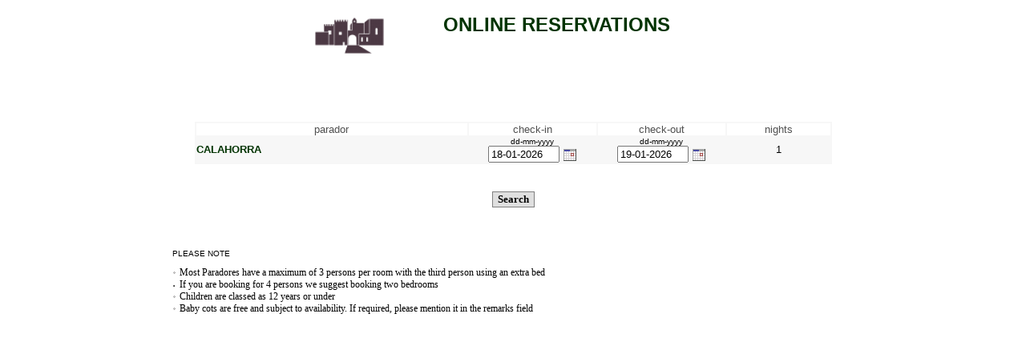

--- FILE ---
content_type: text/html; charset=UTF-8
request_url: https://www.theinspiredhotelsspain.com/resonline/formbk.php?parador=021
body_size: 11104
content:
<!DOCTYPE HTML PUBLIC "-//W3C//DTD HTML 4.01 Transitional//EN">
<html>
  <head>
  <meta http-equiv="content-type" content="text/html; charset=utf-8">
   <meta name="Description" content="Paradores Spain - High class Spanish hotels in castles palaces etc. Online reservation system">
   <meta name="KeyWords" content="reservation, Parador, Paradores, paradors, Spain, Spanish Hotels, Accommodation">
   <meta name="Author" content="Paradors Spain">
   <link rel="icon" href="https://www.theinspiredhotelsspain.com/favicon1-32x32.png" sizes="32x32" />
<title>Paradores-Spain - Parador hotels online reservations </title>
  <style type="text/css">
  <!--
.nights {
	font-family: arial, helvetica;
	font-size: 13px;
   }
.button {
    border: 1px solid #808080;
    background: #dfdfdf;
    font-family: trebuchet ms;
    font-weight: bold;
}
.ilex {
    font-family: trebuchet ms;
    font-size: 12px;
}
  
  //-->
</style>  
<script type="text/javascript">
var tt='2026/01/18'
</script>  
  
<script type="text/javascript" src="calendar_eu22.js"></script>
<script type="text/javascript">

function Calculate_Form() {
var chin=document.testform.chin.value;
var chout=document.testform.chout.value;
var parador=document.testform.parador.value;
if ( parador==""){
alert("Please select a Parador.")
return false;
}

china = chin.replace('-','/'); 
chinb = china.replace('-','/');
chouta = chout.replace('-','/'); 
choutb = chouta.replace('-','/');

var mychinb = chinb.split("/");
var newchin=(mychinb[2] + "/" + mychinb[1] + "/" + mychinb[0]);
var yearin=mychinb[2]

var mychoutb = choutb.split("/");
var newchout=(mychoutb[2] + "/" + mychoutb[1] + "/" + mychoutb[0]);
var yearout=mychoutb[2]

var re_date = /^\s*(\d{1,2})\-(\d{1,2})\-(\d{4,4})\s*$/;
if (!re_date.exec(chin)){
alert ("Start date is invalid")
return false;
}

var re_date = /^\s*(\d{1,2})\-(\d{1,2})\-(\d{4,4})\s*$/;
if (!re_date.exec(chout)){
alert ("Check-out date is invalid")
return false;
}

var difference = new Date( newchin ) - new Date( '2026/01/18' );
var diff =( difference / 1000 / 60 / 60 / 24 );

var differ = Math.round(diff)

if (differ < 0) {
    alert("Arrival date cannot be before today's date")
return false;
}
//month with 30 days
var monthdropdownw=new Array(12);
monthdropdownw[01]="January";
monthdropdownw[02]="February";
monthdropdownw[03]="March";
monthdropdownw[04]="April";
monthdropdownw[05]="May";
monthdropdownw[06]="June";
monthdropdownw[07]="July";
monthdropdownw[08]="August";
monthdropdownw[09]="September";
monthdropdownw[10]="October";
monthdropdownw[11]="November";
monthdropdownw[12]="December";

if (mychinb[1]<10)
{
var monthn=mychinb[1].replace("0","")
}
else
{
var monthn=mychinb[1]
}
if (mychoutb[1]<10)
{
var monthnn=mychoutb[1].replace("0","")
}
else
{
var monthnn=mychoutb[1]
}

if (((mychinb[1] == 4) || (mychinb[1] == 6) || (mychinb[1] == 9) || (mychinb[1] == 11)) && (mychinb[0] == 31)) {
    alert("Start date is invalid") 
    return false;
  }
if (((mychoutb[1] == 4) || (mychoutb[1] == 6) || (mychoutb[1] == 9) || (mychoutb[1] == 11)) && (mychoutb[0] == 31)) {
    alert("Start date is invalid") 
    return false;
  }
//month with 30 days - end

var difference = new Date( newchout ) - new Date( newchin );
var diffe =( difference / 1000 / 60 / 60 / 24 );
var diffe= Math.round(diffe);
Math.round(diffe)
if ( diffe < 1){
alert("Departure date cannot be before arrival date.")
return false;
}
if ( diffe > 15){
alert("It is not possible to make reservations for more than 15 nights.")
return false;
}

// check February on leap years (only 29 days)
  //check-in
  var leapyear = false;

  if ( (Math.floor(yearin/4) == (yearin/4)) && ((Math.floor(yearin/100) != (yearin/100)) || (Math.floor(yearin/400) == (yearin/400) )))
    leapyear = true;
  else 
    leapyear = false;
  
  if ( (mychinb[1] == 2) && (mychinb[0] > 29) && (leapyear == true) ){
      errorMsg = "Start date is invalid";
      alert(errorMsg); 
      return false;
    }

   // check February for all other years (only 28 days)
  if ( (mychinb[1] == 2) && (mychinb[0] > 28) && (leapyear == false) ) {
    errorMsg = "Start date is invalid";
    alert(errorMsg);    
    return false;
  } 
  
//out
 
  var leapyear2 = false;
  if ( (Math.floor(yearout/4) == (yearout/4)) && ((Math.floor(yearout/100) != (yearout/100)) || (Math.floor(yearout/400) == (yearout/400) )))
     leapyear2 = true;
  else 
     leapyear2 = false;
  
  if ( (mychoutb[1] == 2) && (mychoutb[0] > 29) && (leapyear2 == true) ){
      errorMsg = "Check-out date is invalid"; 
      alert(errorMsg);
      return false;
    }
    
   // check February for all other years (only 28 days)
  if ( (mychoutb[1] == 2) && (mychoutb[0] > 28) && (leapyear2 == false) ) {
    errorMsg = "Check-out date is invalid";
    alert(errorMsg); 
    return false;
  } 
//end of February check

//number of persons cannot be superior to 3
var pax=document.testform.pax.value;
var chi=document.testform.chi.value;
 var chi=parseInt(chi)
 var pax=parseInt(pax)
var tot=pax + chi
if (tot >3)
{
errorMsg = "Maximum number of 3 persons per room"; 
alert(errorMsg);
      return false;
}
return true;
}

function validateInput() {

var chin=document.testform.chin.value;
var chout=document.testform.chout.value;

china = chin.replace('-','/'); 
chinb = china.replace('-','/');
chouta = chout.replace('-','/'); 
choutb = chouta.replace('-','/');

var mychinb = chinb.split("/");
var newchin=(mychinb[2] + "/" + mychinb[1] + "/" + mychinb[0]);

var mychoutb = choutb.split("/");
var newchout=(mychoutb[2] + "/" + mychoutb[1] + "/" + mychoutb[0]);

var difference = new Date( newchout ) - new Date( newchin );
var daysApart =( difference / 1000 / 60 / 60 / 24 );
var daysApart = Math.round(daysApart)

if (daysApart<=0 || daysApart > 30 || isNaN(daysApart))
{
daysApart=0;
document.getElementById('messagenights').innerHTML=daysApart
}
else
{
document.getElementById('messagenights').innerHTML=daysApart
}
}  
</script>  
	<link rel="stylesheet" type="text/css" href="calendar.css">
<!-- Global site tag (gtag.js) - Google Analytics -->
<script async src="https://www.googletagmanager.com/gtag/js?id=G-XTTDJ8SS7M"></script>
<script>
  window.dataLayer = window.dataLayer || [];
  function gtag(){dataLayer.push(arguments);}
  gtag('js', new Date());

  gtag('config', 'G-XTTDJ8SS7M');
</script> 
</head>
  <body onload=validateInput()>

<table width="519" align=center border=0><tr><td width="97">
<img src="https://www.theinspiredhotelsspain.com/logosgl.png" width="105" height="62" alt="Paradores Spain - Spanish Paradors - Parador hotels">

</td>
<td width="422" align=center>
<h1>
<b><font color="#003300"><font face="arial, helvetica"><font size="+2">ONLINE RESERVATIONS</font></font></font></b></h1>
</td>
</tr></table>

<br>&nbsp;
<form method=post action="booking.php" target="_blank"name="testform" onsubmit="return Calculate_Form();">


          <table align=center width="795" border=0><tr>
          <td width="100" align=right></td><td width="695" align=left>
         </td></tr>
         </table>
<p>&nbsp;


       <table width="795" align=center cellspacing=2 cellpadding=0 border=0 bgcolor="#f7f7f7">
          <tr>
          <td bgcolor="#ffffff" width="348" align=center colspan=2><font face="arial, helvetica"><font size=-1><font color="#505050">parador</font></font></font></td>       
          <td bgcolor="#ffffff" width="159" align=center><font face="arial, helvetica"><font size=-1><font color="#505050">check-in</font></font></font></td>                    
          <td bgcolor="#ffffff" width="159" align=center><font face="arial, helvetica"><font size=-1><font color="#505050">check-out</font></font></font></td>
          <td bgcolor="#ffffff" width="129" align=center><font face="arial, helvetica"><font size=-1><font color="#505050">nights</font></font></font></td>              
          </tr><tr>
          
         <td colspan=2> 
          <font face='arial, helvetica'><font size=-1><font color='#003300'><b>CALAHORRA<input type=hidden name=parador value='parador-de-calahorra'><input type=hidden name=paradorname value='CALAHORRA'></b></font></font></font>          
          
         </td>       
          
          <td align=center>
	<!-- calendar attaches to existing form element -->
	<font face="arial, helvetica"><font size=-2>dd-mm-yyyy</font></font><br>
	<input type="text" name="chin" value="18-01-2026" maxlength=10 size=9 onChange=validateInput(document.value) onmouseout=validateInput(document.value)>
	<script type="text/javascript">
	var o_cal = new tcal ({
		// form name
		"formname": "testform",
		// input name
		"controlname": "chin"
	});
	
	// individual template parameters can be modified via the calendar variable
	o_cal.a_tpl.yearscroll = false;
	o_cal.a_tpl.weekstart = 1;
	
	</script>
</td><td align=center>
  <font face="arial, helvetica"><font size=-2>dd-mm-yyyy</font></font><br>
	<input type="text" name="chout" id="chout" value="19-01-2026" maxlength=10 size=9 onChange=validateInput(document.value) onmouseout=validateInput(document.value)>
	<script type="text/javascript">

	// whole calendar template can be redefined per individual calendar
	var A_CALTPL = {
  	"months" : ["January", "February", "March", "April", "May", "June", "July", "August", "September", "October", "November", "December"],
  	"weekdays" : ["Su", "Mo", "Tu", "We", "Th", "Fr", "Sa"],
		"yearscroll": false,
		"weekstart": 1,
		"centyear"  : 70,
		"imgpath" : "img/"
	   }
	
	new tcal ({
		// if referenced by ID then form name is not required
		// form name
		"formname": "testform",
		// input name
		"controlname": "chout"
	
    }, 
    A_CALTPL);
  </script>
</td><td align=center>  
<div class="nights" id="messagenights"></div> 
  
         
</td></tr></table>
<br><center><input class="button" type="submit" name="Submit" value="Search" onClick="ga('send', 'event', 'formhtml', 'search', 'toresult');"></center>
</form>
<br><br>
<table width="850" align=center border=0 cellspacing=0 cellpadding=0>
<tr>
<td align=left colspan="2">
<font face="arial, helvetica"><font size=-2>
PLEASE NOTE<br><br>
</font></font>
</td>
<tr>
<td valign=middle align=left><img src="https://www.theinspiredhotelsspain.com/resonline/bu.gif" height="5" width="5" alt="info"></td><td class=ilex>
Most Paradores have a maximum of 3 persons per room with the third person using an extra bed
</td>
</tr>
<tr><td valign=middle align=left><img src="https://www.paradores-spain.com/resonline/bu.gif" height="5" width="5" alt="info"></td>
<td class=ilex>
If you are booking for 4 persons we suggest booking two bedrooms
</td></tr>                                                 
<tr><td valign=middle align=left><img src="https://www.theinspiredhotelsspain.com/resonline/bu.gif" height="5" width="5" alt="info"></td><td class=ilex>
Children are classed as 12 years or under
</td></tr>
<tr><td valign=middle align=left><img src="https://www.theinspiredhotelsspain.com/resonline/bu.gif" height="5" width="5" alt="info"></td><td class=ilex>
Baby cots are free and subject to availability. If required, please mention it in the remarks field
</td></tr>
</table>



</body>
</html>


--- FILE ---
content_type: text/javascript
request_url: https://www.theinspiredhotelsspain.com/resonline/calendar_eu22.js
body_size: 15595
content:
// Tigra Calendar v4.0.4 (10/23/2009) American (mm/dd/yyyy)
// http://www.softcomplex.com/products/tigra_calendar/
// Public Domain Software... You're welcome.
//var tt='2011/09/22'
// default settins
var A_TCALDEF = {
	'months' : ['January', 'February', 'March', 'April', 'May', 'June', 'July', 'August', 'September', 'October', 'November', 'December'],
	'weekdays' : ['Su', 'Mo', 'Tu', 'We', 'Th', 'Fr', 'Sa'],
	'yearscroll': false, // show year scroller
	'weekstart': 1, // first day of week: 0-Su or 1-Mo
	'centyear'  : 70, // 2 digit years less than 'centyear' are in 20xx, othewise in 19xx.
	'imgpath' : 'img/' // directory with calendar images
};
// date parsing function

function f_tcalParseDate (s_date) {

	var re_date = /^\s*(\d{1,2})\-(\d{1,2})\-(\d{2,4})\s*$/;
	if (!re_date.exec(s_date))
		return alert ("Invalid date: '" + s_date + "'.\nAccepted format is dd-mm-yyyy.")
	var n_day = Number(RegExp.$1),
		n_month = Number(RegExp.$2),
		n_year = Number(RegExp.$3);

	if (n_year < 100)
		n_year += (n_year < this.a_tpl.centyear ? 2000 : 1900);
	if (n_month < 1 || n_month > 12)
		return alert ("Invalid month value: '" + n_month + "'.\nAllowed range is 01-12.");
	var d_numdays = new Date(n_year, n_month, 0);
	if (n_day > d_numdays.getDate())
  return alert("Invalid day of month value: '" + n_day + "'.\nAllowed range for selected month is 01 - " + d_numdays.getDate() + ".");
  	
	return new Date (n_year, n_month - 1, n_day);
}

// date generating function
function f_tcalGenerDate (d_date) {
	return (
		
    (d_date.getDate() < 10 ? '0' : '') + d_date.getDate() + "-"
		+ (d_date.getMonth() < 9 ? '0' : '') + (d_date.getMonth() + 1) + "-"
		+ d_date.getFullYear()
	);
}

// implementation
function tcal (a_cfg, a_tpl) {

	// apply default template if not specified
	if (!a_tpl)
		a_tpl = A_TCALDEF;

	// register in global collections
	if (!window.A_TCALS)
		window.A_TCALS = [];
	if (!window.A_TCALSIDX)
		window.A_TCALSIDX = [];
	
	this.s_id = a_cfg.id ? a_cfg.id : A_TCALS.length;
	window.A_TCALS[this.s_id] = this;
	window.A_TCALSIDX[window.A_TCALSIDX.length] = this;
	
	// assign methods
	this.f_show = f_tcalShow;
	this.f_hide = f_tcalHide;
	this.f_toggle = f_tcalToggle;
	this.f_update = f_tcalUpdate;
	this.f_relDate = f_tcalRelDate;
	this.f_parseDate = f_tcalParseDate;
	this.f_generDate = f_tcalGenerDate;
	
	// create calendar icon
	this.s_iconId = 'tcalico_' + this.s_id;
	this.e_icon = f_getElement(this.s_iconId);
	if (!this.e_icon) {
		document.write('<img src="' + a_tpl.imgpath + 'cal.gif" id="' + this.s_iconId + '" onclick="A_TCALS[\'' + this.s_id + '\'].f_toggle()" class="tcalIcon" alt="Open Calendar" onmouseout="validateInput(document.value)" onmouseover="validateInput(document.value)" onblur="validateInput(document.value)" />');
		this.e_icon = f_getElement(this.s_iconId);
	}
	// save received parameters
	this.a_cfg = a_cfg;
	this.a_tpl = a_tpl;

}

function f_tcalShow (d_date) {

	// find input field
	if (!this.a_cfg.controlname)
		throw("TC: control name is not specified");
	if (this.a_cfg.formname) {
		var e_form = document.forms[this.a_cfg.formname];
		if (!e_form)
			throw("TC: form '" + this.a_cfg.formname + "' can not be found");
		this.e_input = e_form.elements[this.a_cfg.controlname];
	}
	else
		this.e_input = f_getElement(this.a_cfg.controlname);

	if (!this.e_input || !this.e_input.tagName || this.e_input.tagName != 'INPUT')
		throw("TC: element '" + this.a_cfg.controlname + "' does not exist in "
			+ (this.a_cfg.formname ? "form '" + this.a_cfg.controlname + "'" : 'this document'));

	// dynamically create HTML elements if needed
	this.e_div = f_getElement('tcal');
	if (!this.e_div) {
		this.e_div = document.createElement("DIV");
		this.e_div.id = 'tcal';
		document.body.appendChild(this.e_div);
	}
	this.e_shade = f_getElement('tcalShade');
	if (!this.e_shade) {
		this.e_shade = document.createElement("DIV");
		this.e_shade.id = 'tcalShade';
		document.body.appendChild(this.e_shade);
	}
	this.e_iframe =  f_getElement('tcalIF');
	if (b_ieFix && !this.e_iframe) {
		this.e_iframe = document.createElement("IFRAME");
		this.e_iframe.style.filter = 'alpha(opacity=0)';
		this.e_iframe.id = 'tcalIF';
		this.e_iframe.src = this.a_tpl.imgpath + 'pixel.gif';
		document.body.appendChild(this.e_iframe);
	}
	
	// hide all calendars
	f_tcalHideAll();

	// generate HTML and show calendar
	this.e_icon = f_getElement(this.s_iconId);
	if (!this.f_update())
		return;

	this.e_div.style.visibility = 'visible';
	this.e_shade.style.visibility = 'visible';
	if (this.e_iframe)
		this.e_iframe.style.visibility = 'visible';

	// change icon and status
	this.e_icon.src = this.a_tpl.imgpath + 'no_cal.gif';
	this.e_icon.title = 'Close Calendar';
	this.b_visible = true;

}

function f_tcalHide (n_date) {

  if (n_date)
		this.e_input.value = this.f_generDate(new Date(n_date));
		
var chin=document.testform.chin.value; 
var chout=document.testform.chout.value
newString = chin.replace('-','/'); 
newString = newString.replace('-','/');

newStringa = chout.replace('-','/'); 
newStringa = newStringa.replace('-','/');

var mySplitResult = newString.split("/");
var d = mySplitResult[0]; 
var m = mySplitResult[1]; 
var y = mySplitResult[2];
var newString=(y + "/" + m + "/" + d);

var mySplitResult = newStringa.split("/");
var d = mySplitResult[0]; 
var m = mySplitResult[1]; 
var y = mySplitResult[2];
var newStringa=(y + "/" + m + "/" + d);
var difference = new Date( newStringa ) - new Date( newString );
var diff =( difference / 1000 / 60 / 60 / 24 );
var differ = Math.round(diff)

  if ((differ < '1') || (differ == '0'))
{

//put the following day on input calendar2 
    //var chin=document.testform.chin.value;
    //document.getElementById('chout').innerHTML="chin"
    //document.testform.chout.value = chin;

    var string=document.testform.chin.value;
    //var string="28-08-2011"
    newString = string.replace('-','/'); 
    newString = newString.replace('-','/');
    //document.write(newString)
    var mySplitResult = newString.split("/");
    var d = mySplitResult[0]; 
    var m = mySplitResult[1]; 
    var y = mySplitResult[2];
    var chosen_date=(y + "/" + m + "/" + d);
    //document.write("<p>")
    //document.write(chosen_date)
    var eDate = new Date(chosen_date);
    var daysmil = Math.abs((eDate));
    //document.write(daysmil)
    var myDate = new Date(daysmil+99500000);
    //document.write("<p>")
    //document.write(myDate)
    var dd = myDate.getDate();
    var mm = myDate.getMonth()+1;//January is 0!
    var yyyy = myDate.getFullYear();
    if(dd<10){dd='0'+dd}
    if(mm<10){mm='0'+mm}
    //document.write(dd+'/'+mm+'/'+yyyy)
    document.testform.chout.value = (dd+'-'+mm+'-'+yyyy);
//endo of script to put the following the day on input calendar2

}


	// no action if not visible
	if (!this.b_visible)
		return;

	// hide elements
	if (this.e_iframe)
		this.e_iframe.style.visibility = 'hidden';
	if (this.e_shade)
		this.e_shade.style.visibility = 'hidden';
	this.e_div.style.visibility = 'hidden';

	// change icon and status
	this.e_icon = f_getElement(this.s_iconId);
	this.e_icon.src = this.a_tpl.imgpath + 'cal.gif';
	this.e_icon.title = 'Open Calendar';
	this.b_visible = false;
	validateInput(document.value)
}

function f_tcalToggle () {
	return this.b_visible ? this.f_hide() : this.f_show();
}

function f_tcalUpdate (d_date) {

	var d_today = this.a_cfg.today ? this.f_parseDate(this.a_cfg.today) : f_tcalResetTime(new Date());
	var d_selected = this.e_input.value == '' ? (this.a_cfg.selected ? this.f_parseDate(this.a_cfg.selected) : d_today): this.f_parseDate(this.e_input.value);
//  var d_older_than_disabled = this.a_cfg.older_than_disabled ? this.f_parseDate(this.a_cfg.older_than_disabled) : '';
	// figure out date to display
	if (!d_date)
		// selected by default
		d_date = d_selected;
	else if (typeof(d_date) == 'number')
		// get from number
		d_date = f_tcalResetTime(new Date(d_date));
	else if (typeof(d_date) == 'string')
		// parse from string
		d_date = this.f_parseDate(d_date);
		
	if (!d_date) return false;

	// first date to display
	var d_firstday = new Date(d_date);
	d_firstday.setDate(1);
	d_firstday.setDate(1 - (7 + d_firstday.getDay() - this.a_tpl.weekstart) % 7);
	
	var a_class, s_html = '<table class="ctrl"><tbody><tr>'
		+ (this.a_tpl.yearscroll ? '<td' + this.f_relDate(d_date, -1, 'y') + ' title="Previous Year"><img src="' + this.a_tpl.imgpath + 'prev_year.gif" /></td>' : '')
		+ '<td' + this.f_relDate(d_date, -1) + ' title="Previous Month"><img src="' + this.a_tpl.imgpath + 'prev_mon.gif" /></td><th>'
		+ this.a_tpl.months[d_date.getMonth()] + ' ' + d_date.getFullYear()
			+ '</th><td' + this.f_relDate(d_date, 1) + ' title="Next Month"><img src="' + this.a_tpl.imgpath + 'next_mon.gif" /></td>'
		+ (this.a_tpl.yearscroll ? '<td' + this.f_relDate(d_date, 1, 'y') + ' title="Next Year"><img src="' + this.a_tpl.imgpath + 'next_year.gif" /></td></td>' : '')
		+ '</tr></tbody></table><table><tbody><tr class="wd">';

	// print weekdays titles
	for (var i = 0; i < 7; i++)
		s_html += '<th>' + this.a_tpl.weekdays[(this.a_tpl.weekstart + i) % 7] + '</th>';
	s_html += '</tr>' ;

	// print calendar table
	var n_date, n_month, d_current = new Date(d_firstday);
	while (d_current.getMonth() == d_date.getMonth() ||
		d_current.getMonth() == d_firstday.getMonth()) {
	
		// print row header
		s_html +='<tr>';
		for (var n_wday = 0; n_wday < 7; n_wday++) {

			a_class = [];
			n_date = d_current.getDate();
			n_month = d_current.getMonth();      
      var cl;
//todays date to compare
      var eeDate = new Date(tt);
      var tod = Math.abs((eeDate));
      
			// other month
			if (d_current.getMonth() != d_date.getMonth()) 
      {a_class[a_class.length] = 'othermonth'; cl =' onclick';}			
      // weekend
			if (d_current.getDay() == 0 || d_current.getDay() == 6)
      {a_class[a_class.length] = 'weekend'; cl =' onclick';}
			// today
			if (d_current.valueOf() == d_today.valueOf())
      {a_class[a_class.length] = 'today'; cl =' onclick';}
			// past date
		  if (d_current.valueOf() < tod)
      {a_class[a_class.length] = 'past'; cl =' onclicke';} 
      // today
			if (d_current.valueOf() == tod)
      {a_class[a_class.length] = 'today'; cl =' onclick';}
      // selected
			if (d_current.valueOf() == d_selected.valueOf())
			{a_class[a_class.length] = 'selected'; cl =' onclick';}
      if (d_current.valueOf() > d_today.valueOf())
      {a_class[a_class.length] = ''; cl =' onclick';}	
		    s_html += '<td' + cl +'="A_TCALS[\'' + this.s_id + '\'].f_hide(' + d_current.valueOf() + ')"' + (a_class.length ? ' class="' + a_class.join(' ') + '">' : '>') + n_date + '</td>';
		//	s_html += '<td' + onclick + (a_class.length ? ' class="' + a_class.join(' ') + '">' : '>') + n_date + '</td>';	
      d_current.setDate(++n_date);
		}
		//onclick="A_TCALS['0'].f_hide(1313924400000)"
		//onclick="A_TCALS[\'' + this.s_id + '\'].f_hide(' + d_current.valueOf() + ')"' 

    // print row footer

		s_html +='</tr>';
	}
	s_html +='</tbody></table>';
	
	// update HTML, positions and sizes
	this.e_div.innerHTML = s_html;

	var n_width  = this.e_div.offsetWidth;
	var n_height = this.e_div.offsetHeight;
	var n_top  = f_getPosition (this.e_icon, 'Top') + this.e_icon.offsetHeight;
	var n_left = f_getPosition (this.e_icon, 'Left') - n_width + this.e_icon.offsetWidth;
	if (n_left < 0) n_left = 0;
	
	this.e_div.style.left = n_left + 'px';
	this.e_div.style.top  = n_top + 'px';

	this.e_shade.style.width = (n_width + 8) + 'px';
	this.e_shade.style.left = (n_left - 1) + 'px';
	this.e_shade.style.top = (n_top - 1) + 'px';
	this.e_shade.innerHTML = b_ieFix
		? '<table><tbody><tr><td rowspan="2" colspan="2" width="6"><img src="' + this.a_tpl.imgpath + 'pixel.gif"></td><td width="7" height="7" style="filter:progid:DXImageTransform.Microsoft.AlphaImageLoader(src=\'' + this.a_tpl.imgpath + 'shade_tr.png\', sizingMethod=\'scale\');"><img src="' + this.a_tpl.imgpath + 'pixel.gif"></td></tr><tr><td height="' + (n_height - 7) + '" style="filter:progid:DXImageTransform.Microsoft.AlphaImageLoader(src=\'' + this.a_tpl.imgpath + 'shade_mr.png\', sizingMethod=\'scale\');"><img src="' + this.a_tpl.imgpath + 'pixel.gif"></td></tr><tr><td width="7" style="filter:progid:DXImageTransform.Microsoft.AlphaImageLoader(src=\'' + this.a_tpl.imgpath + 'shade_bl.png\', sizingMethod=\'scale\');"><img src="' + this.a_tpl.imgpath + 'pixel.gif"></td><td style="filter:progid:DXImageTransform.Microsoft.AlphaImageLoader(src=\'' + this.a_tpl.imgpath + 'shade_bm.png\', sizingMethod=\'scale\');" height="7" align="left"><img src="' + this.a_tpl.imgpath + 'pixel.gif"></td><td style="filter:progid:DXImageTransform.Microsoft.AlphaImageLoader(src=\'' + this.a_tpl.imgpath + 'shade_br.png\', sizingMethod=\'scale\');"><img src="' + this.a_tpl.imgpath + 'pixel.gif"></td></tr><tbody></table>'
		: '<table><tbody><tr><td rowspan="2" width="6"><img src="' + this.a_tpl.imgpath + 'pixel.gif"></td><td rowspan="2"><img src="' + this.a_tpl.imgpath + 'pixel.gif"></td><td width="7" height="7"><img src="' + this.a_tpl.imgpath + 'shade_tr.png"></td></tr><tr><td background="' + this.a_tpl.imgpath + 'shade_mr.png" height="' + (n_height - 7) + '"><img src="' + this.a_tpl.imgpath + 'pixel.gif"></td></tr><tr><td><img src="' + this.a_tpl.imgpath + 'shade_bl.png"></td><td background="' + this.a_tpl.imgpath + 'shade_bm.png" height="7" align="left"><img src="' + this.a_tpl.imgpath + 'pixel.gif"></td><td><img src="' + this.a_tpl.imgpath + 'shade_br.png"></td></tr><tbody></table>';
	
	if (this.e_iframe) {
		this.e_iframe.style.left = n_left + 'px';
		this.e_iframe.style.top  = n_top + 'px';
		this.e_iframe.style.width = (n_width + 6) + 'px';
		this.e_iframe.style.height = (n_height + 6) +'px';
	}
	return true;
}

function f_getPosition (e_elemRef, s_coord) {
	var n_pos = 0, n_offset,
		e_elem = e_elemRef;

	while (e_elem) {
		n_offset = e_elem["offset" + s_coord];
		n_pos += n_offset;
		e_elem = e_elem.offsetParent;
	}
	// margin correction in some browsers
	if (b_ieMac)
		n_pos += parseInt(document.body[s_coord.toLowerCase() + 'Margin']);
	else if (b_safari)
		n_pos -= n_offset;
	
	e_elem = e_elemRef;
	while (e_elem != document.body) {
		n_offset = e_elem["scroll" + s_coord];
		if (n_offset && e_elem.style.overflow == 'scroll')
			n_pos -= n_offset;
		e_elem = e_elem.parentNode;
	}
	return n_pos;
}

function f_tcalRelDate (d_date, d_diff, s_units) {
	var s_units = (s_units == 'y' ? 'FullYear' : 'Month');
	var d_result = new Date(d_date);
	d_result['set' + s_units](d_date['get' + s_units]() + d_diff);
	if (d_result.getDate() != d_date.getDate())
		d_result.setDate(0);
	return ' onclick="A_TCALS[\'' + this.s_id + '\'].f_update(' + d_result.valueOf() + ')"';
}

function f_tcalHideAll () {
	if (!window.A_TCALSIDX) return;
	for (var i = 0; i < window.A_TCALSIDX.length; i++)
		window.A_TCALSIDX[i].f_hide();
}	

function f_tcalResetTime (d_date) {
	d_date.setHours(12);
	d_date.setMinutes(0);
	d_date.setSeconds(0);
	d_date.setMilliseconds(0);
	return d_date;
}

f_getElement = document.all ?
	function (s_id) { return document.all[s_id] } :
	function (s_id) { return document.getElementById(s_id) };

if (document.addEventListener)
	window.addEventListener('scroll', f_tcalHideAll, false);
if (window.attachEvent)
	window.attachEvent('onscroll', f_tcalHideAll);
	
// global variables
var s_userAgent = navigator.userAgent.toLowerCase(),
	re_webkit = /WebKit\/(\d+)/i;
var b_mac = s_userAgent.indexOf('mac') != -1,
	b_ie5 = s_userAgent.indexOf('msie 5') != -1,
	b_ie6 = s_userAgent.indexOf('msie 6') != -1 && s_userAgent.indexOf('opera') == -1;
var b_ieFix = b_ie5 || b_ie6,
	b_ieMac  = b_mac && b_ie5,
	b_safari = b_mac && re_webkit.exec(s_userAgent) && Number(RegExp.$1) < 500;
